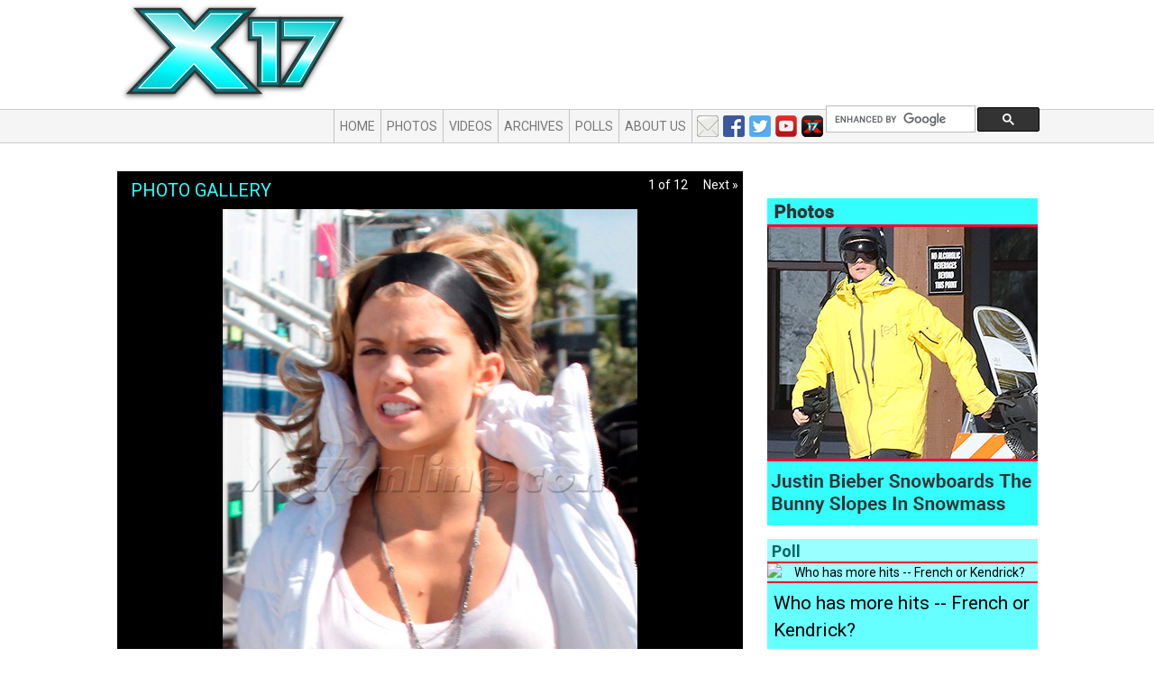

--- FILE ---
content_type: text/html; charset=UTF-8
request_url: https://x17online.com/gallery/view_gallery.php?mode=celebs&gallery=amccord030409_X17
body_size: 5573
content:
<!DOCTYPE html PUBLIC "-//W3C//DTD XHTML 1.0 Transitional//EN" "http://www.w3.org/TR/xhtml1/DTD/xhtml1-transitional.dtd"><html lang="en" xmlns="http://www.w3.org/1999/xhtml">

<head>

	<link href='//fonts.googleapis.com/css?family=Roboto:400,700,400italic,700italic' rel='stylesheet' type='text/css'/>
	<meta charset="utf-8"/>
	<title>Back To Beautiful! -  Photos - Entertainment News Photos and Video - X17 Online</title>
		<meta name="author" content=""/>
	<meta name="keywords" content=""/>
	<meta name="google-site-verification" content="ORuZheMN4-baOSxMYKkWW1k7jUk8w-JjK6fFb2TB050"/>
	<meta name="MobileOptimized" content="width">
	<meta name="HandheldFriendly" content="true">
	<meta name="viewport" content="width=device-width, initial-scale=1, maximum-scale=1, user-scalable=no">
	<meta http-equiv="cleartype" content="on">

	<meta name="description" content="Breaking the biggest stories in celebrity and entertainment news. Get exclusive latest stories, photos, and video as only X17 news media organization can report.">
	<meta name="MobileOptimized" content="width">
	<meta name="HandheldFriendly" content="true">
	<meta name="viewport" content="width=device-width, initial-scale=1, maximum-scale=1, user-scalable=no">
	<meta http-equiv="cleartype" content="on">

    

	<link href="/bootstrap/css/bootstrap.min.css" rel="stylesheet"/>

	<!-- Fav and touch icons -->
		<link rel="shortcut icon" href="/favicon.ico"/>

	<script src="//ajax.googleapis.com/ajax/libs/jquery/2.1.0/jquery.min.js"></script>
	<script src="//ajax.googleapis.com/ajax/libs/jqueryui/1.9.2/jquery-ui.min.js"></script>
	<link rel="stylesheet" type="text/css" href="//code.jquery.com/ui/1.10.3/themes/smoothness/jquery-ui.css"/>

	<script type="text/javascript" src="/bootstrap/js/bootstrap.js"></script>
	<script type="text/javascript">
		//var webRoot = "https://x17online.com";
		var webRoot = "/";
	</script>
	<script type="text/javascript" src="/js/bootstrap-toolkit.min.js"></script>
	<script type="text/javascript" src="/js/main.js"></script>

    <link rel="stylesheet" type="text/css" href="https://x17online.com/css/gallery.css?keefg" />

  <script language="javascript">
    var totalPhotos = 12;
var theGallery = {"_gallery_id":"3317","_gallery_name":"Back To Beautiful!","_sponsor_name":"","_sponsor_url":"https:\/\/s3-us-west-2.amazonaws.com\/x17-galleries\/2009\/03\/amccord030409_X17","_description":"AnnaLynne def looks hot again. That was close!","_gallery_path":"amccord030409_X17","_added_on":"1236201602","_status":"ONLINE","_photos":{"0":{"0":"46218","image_id":"46218","1":"amccord030409_01.jpg","image_name":"amccord030409_01.jpg","2":"","caption":"","3":null,"celebrity":null},"1":{"0":"46215","image_id":"46215","1":"amccord030409_02.jpg","image_name":"amccord030409_02.jpg","2":"","caption":"","3":null,"celebrity":null},"2":{"0":"46217","image_id":"46217","1":"amccord030409_03.jpg","image_name":"amccord030409_03.jpg","2":"","caption":"","3":null,"celebrity":null},"3":{"0":"46216","image_id":"46216","1":"amccord030409_04.jpg","image_name":"amccord030409_04.jpg","2":"","caption":"","3":null,"celebrity":null},"4":{"0":"46219","image_id":"46219","1":"amccord030409_05.jpg","image_name":"amccord030409_05.jpg","2":"","caption":"","3":null,"celebrity":null},"5":{"0":"46220","image_id":"46220","1":"amccord030409_06.jpg","image_name":"amccord030409_06.jpg","2":"","caption":"","3":null,"celebrity":null},"6":{"0":"46221","image_id":"46221","1":"amccord030409_07.jpg","image_name":"amccord030409_07.jpg","2":"","caption":"","3":null,"celebrity":null},"7":{"0":"46223","image_id":"46223","1":"amccord030409_08.jpg","image_name":"amccord030409_08.jpg","2":"","caption":"","3":null,"celebrity":null},"8":{"0":"46222","image_id":"46222","1":"amccord030409_09.jpg","image_name":"amccord030409_09.jpg","2":"","caption":"","3":null,"celebrity":null},"9":{"0":"46224","image_id":"46224","1":"amccord030409_10.jpg","image_name":"amccord030409_10.jpg","2":"","caption":"","3":null,"celebrity":null},"10":{"0":"46225","image_id":"46225","1":"amccord030409_11.jpg","image_name":"amccord030409_11.jpg","2":"","caption":"","3":null,"celebrity":null},"11":{"0":"46226","image_id":"46226","1":"amccord030409_12.jpg","image_name":"amccord030409_12.jpg","2":"","caption":"","3":null,"celebrity":null}},"_keywords":"","_thumbnail_image":"https:\/\/s3-us-west-2.amazonaws.com\/x17-galleries\/2009\/03\/amccord030409_X17\/thumbnail.jpg","_type":"x17","_slug":null,"_visible_on":"1236201602","dbh":{"affected_rows":null,"client_info":null,"client_version":null,"connect_errno":null,"connect_error":null,"errno":null,"error":null,"error_list":null,"field_count":null,"host_info":null,"info":null,"insert_id":null,"server_info":null,"server_version":null,"sqlstate":null,"protocol_version":null,"thread_id":null,"warning_count":null},"_link":"https:\/\/x17online.com\/gallery\/view_gallery.php?mode=celebs&gallery=amccord030409_X17","_orig_gallery_name":"Back To Beautiful!","_use_s3":true,"_s3_url":"https:\/\/s3-us-west-2.amazonaws.com\/x17-galleries\/2009\/03\/amccord030409_X17"};
theGallery['_photos'].length = totalPhotos;

</script>
<script language="javascript" src="https://x17online.com/js/view_gallery.js?v=20180605-2"></script>

	<link href="/css/custom.css?4" rel="stylesheet"/>
	<script src="//jwpsrv.com/library/EjOdqOQBEeKpUhIxOQulpA.js"></script>
	<script src="//tags-cdn.deployads.com/a/x17online.com.js" async ></script>

	<!-- //Connect Container: x17online.com-->
	<script src="//get.s-onetag.com/4d3d235f-23f5-4255-be44-9b502d98fda6/tag.min.js" async defer></script>
</head>

<body class="">

<script>
	(function (i, s, o, g, r, a, m) {
		i['GoogleAnalyticsObject'] = r;
		i[r] = i[r] || function () {
			(i[r].q = i[r].q || []).push(arguments)
		}, i[r].l = 1 * new Date();
		a = s.createElement(o),
			m = s.getElementsByTagName(o)[0];
		a.async = 1;
		a.src = g;
		m.parentNode.insertBefore(a, m)
	})(window, document, 'script', '//www.google-analytics.com/analytics.js', 'ga');

	ga('create', 'UA-978106-1', 'auto');
	ga('send', 'pageview');
</script>

<div id="fb-root"></div>

<script>(function (d, s, id) {
		var js, fjs = d.getElementsByTagName(s)[0];
		if (d.getElementById(id)) return;
		js = d.createElement(s);
		js.id = id;
		js.src = "//connect.facebook.net/en_US/sdk.js#xfbml=1&appId=219909554711026&version=v2.0";
		fjs.parentNode.insertBefore(js, fjs);
	}(document, 'script', 'facebook-jssdk'));</script>

<div class="container outer-container" id="pageType_gallery">

    		<div id="topBanner" class="hidden-xs hidden-sm">
			<!--  add spot - Top Header Row -->
			<div class="item ad">
<div class="contain">
<!-- Desktop_728x90_1 (728x90) -->
<div class="ad-tag" data-ad-name="Desktop_728x90_1" data-ad-size="728x90" ></div>
<script src="//tags-cdn.deployads.com/a/x17online.com.js" async ></script>
<script>(deployads = window.deployads || []).push({});</script></div>
</div> <!-- /item -->
		</div>

    
	<nav class="navbar navbar-default" role="navigation">

		<div class="navbar-header">
			<a class="navbar-brand" href="https://x17online.com">
				<img src="https://x17online.com/graphics/2014/top-logo-teal.png" class="logo" alt="X17 Online"/>
			</a>
		</div>

		<div class="" id="bs-example-navbar-collapse-1">

			<ul class="nav navbar-nav">
				<li><a href="https://x17online.com">Home</a></li>
				<li><a href="https://x17online.com/gallery">Photos</a></li>
				<li><a href="https://x17online.com/video">Videos</a></li>
                					<li><a href="https://x17online.com/2026/01">Archives</a></li>
                				<li><a href="https://x17online.com/polls">Polls</a></li>
                					<li><a href="https://x17online.com/about">About Us</a></li>
                			</ul>

            
				<ul class="nav navbar-nav navbar-right">
					<li class="social">
						<a href="/contact" class="email"></a>
						<a href="https://www.facebook.com/x17online" class="facebook" target="_blank"></a>
						<a href="https://twitter.com/x17online" class="twitter" target="_blank"></a>
						<a href="https://www.youtube.com/user/X17onlineVideo" class="youtube" target="_blank"></a>
						<a href="/apps" class="apps"></a>
					</li>
					<li class='search'>
						<script>
							(function () {
								var cx = '005843798073461325924:9s8camozu5o';
								var gcse = document.createElement('script');
								gcse.type = 'text/javascript';
								gcse.async = true;
								gcse.src = 'https://cse.google.com/cse.js?cx=' + cx;
								var s = document.getElementsByTagName('script')[0];
								s.parentNode.insertBefore(gcse, s);
							})();
						</script>
						<gcse:searchbox-only id="cse-search-form">Loading</gcse:searchbox-only>
					</li>
				</ul>
            		</div>

	</nav>

	<!-- header -->
	<div class="row clearfix">
		<a href="https://x17online.com"></a>
	</div>

	<div class="row clearfix main-row">

        
		<div class="col-lg-9 col-xs-12 column" id="mainColumn">

            
<div id="picArea">
	<h2>Photo Gallery</h2>
	<center>
		<img class="mainPic img-responsive" src="https://x17online.com/graphics/clearDot.gif"
			 alt=""/>
	</center>
	<div class="controls">
		<a class="prev">Prev &laquo;</a>
		<span>1 of 12</span>
		<a class="next">Next &raquo;</a>
	</div> <!-- controls -->
</div> <!-- picarea -->
<div id="caption">
	<div class="contain">
		<h3>Back To Beautiful!</h3>

		<div class="galsoc">
			<div class='addnow' data-id='810' data-url="http://www.x17online.comhttps://x17online.com/gallery/view_gallery.php?mode=celebs&gallery=amccord030409_X17"
				 data-text="Back To Beautiful!"></div>
		</div>

		<p>Posted Wed March 4th, 2009 - 01:20 PM PST</p>

		<p class='clear'>AnnaLynne def looks hot again. That was close!</p>
        	</div> <!-- /contain -->
</div> <!-- /caption -->


	<div id="belowimg">
		<a href="" onclick="thumbsPrev(); return false;" id="prev_arrow_large" title="Previous Picture"><img
					src="https://x17online.com/graphics/left_arrow.png" alt="Prev"/></a>
		<div id="viewport">
			<div id="thumbs">
				<table cellspacing="0" cellpadding="0" border="0">
					<tr valign="top">
                        <td><a href="https://x17online.com/gallery/view_gallery.php?mode=celebs&gallery=amccord030409_X17#pic0"><img class="thumb  img_hilited" src="https://s3-us-west-2.amazonaws.com/x17-galleries/2009/03/amccord030409_X17/thumb/amccord030409_01.jpg" /></a></td><td><a href="https://x17online.com/gallery/view_gallery.php?mode=celebs&gallery=amccord030409_X17#pic1"><img class="thumb " src="https://s3-us-west-2.amazonaws.com/x17-galleries/2009/03/amccord030409_X17/thumb/amccord030409_02.jpg" /></a></td><td><a href="https://x17online.com/gallery/view_gallery.php?mode=celebs&gallery=amccord030409_X17#pic2"><img class="thumb " src="https://s3-us-west-2.amazonaws.com/x17-galleries/2009/03/amccord030409_X17/thumb/amccord030409_03.jpg" /></a></td><td><a href="https://x17online.com/gallery/view_gallery.php?mode=celebs&gallery=amccord030409_X17#pic3"><img class="thumb " src="https://s3-us-west-2.amazonaws.com/x17-galleries/2009/03/amccord030409_X17/thumb/amccord030409_04.jpg" /></a></td><td><a href="https://x17online.com/gallery/view_gallery.php?mode=celebs&gallery=amccord030409_X17#pic4"><img class="thumb " src="https://s3-us-west-2.amazonaws.com/x17-galleries/2009/03/amccord030409_X17/thumb/amccord030409_05.jpg" /></a></td><td><a href="https://x17online.com/gallery/view_gallery.php?mode=celebs&gallery=amccord030409_X17#pic5"><img class="thumb " src="https://s3-us-west-2.amazonaws.com/x17-galleries/2009/03/amccord030409_X17/thumb/amccord030409_06.jpg" /></a></td><td><a href="https://x17online.com/gallery/view_gallery.php?mode=celebs&gallery=amccord030409_X17#pic6"><img class="thumb " src="https://s3-us-west-2.amazonaws.com/x17-galleries/2009/03/amccord030409_X17/thumb/amccord030409_07.jpg" /></a></td><td><a href="https://x17online.com/gallery/view_gallery.php?mode=celebs&gallery=amccord030409_X17#pic7"><img class="thumb " src="https://s3-us-west-2.amazonaws.com/x17-galleries/2009/03/amccord030409_X17/thumb/amccord030409_08.jpg" /></a></td><td><a href="https://x17online.com/gallery/view_gallery.php?mode=celebs&gallery=amccord030409_X17#pic8"><img class="thumb " src="https://s3-us-west-2.amazonaws.com/x17-galleries/2009/03/amccord030409_X17/thumb/amccord030409_09.jpg" /></a></td><td><a href="https://x17online.com/gallery/view_gallery.php?mode=celebs&gallery=amccord030409_X17#pic9"><img class="thumb " src="https://s3-us-west-2.amazonaws.com/x17-galleries/2009/03/amccord030409_X17/thumb/amccord030409_10.jpg" /></a></td><td><a href="https://x17online.com/gallery/view_gallery.php?mode=celebs&gallery=amccord030409_X17#pic10"><img class="thumb " src="https://s3-us-west-2.amazonaws.com/x17-galleries/2009/03/amccord030409_X17/thumb/amccord030409_11.jpg" /></a></td><td><a href="https://x17online.com/gallery/view_gallery.php?mode=celebs&gallery=amccord030409_X17#pic11"><img class="thumb " src="https://s3-us-west-2.amazonaws.com/x17-galleries/2009/03/amccord030409_X17/thumb/amccord030409_12.jpg" /></a></td>					</tr>
				</table>
			</div>
		</div><!-- viewport -->
		<a href="" onclick="thumbsNext(); return false;" title="Next Picture" id="next_arrow_large"><img
					src="https://x17online.com/graphics/right_arrow.png" alt="Next"/></a>
	</div> <!-- belowimg -->

<div id="galleryComments">
	<h2>COMMENTS:</h2>


	<div id="yappa-comments-frame"></div>
	<script type="text/javascript" src="https://comments.yappaapp.com/embed/yappa-comments.js"></script>


	<div id="disqus_thread"></div>
	<script type="text/javascript">
		/* * * CONFIGURATION VARIABLES: EDIT BEFORE PASTING INTO YOUR WEBPAGE * * */
		var disqus_shortname = 'x17online'; // required: replace example with your forum shortname

		var disqus_identifier = '/gallery/view_gallery.php?mode=celebs&gallery=amccord030409_X17';

		/* * * DON'T EDIT BELOW THIS LINE * * */
		(function () {
			var dsq = document.createElement('script');
			dsq.type = 'text/javascript';
			dsq.async = true;
			dsq.src = 'https://' + disqus_shortname + '.disqus.com/embed.js';
			(document.getElementsByTagName('head')[0] || document.getElementsByTagName('body')[0]).appendChild(dsq);
		})();
	</script>
	<noscript>Please enable JavaScript to view the <a href="http://disqus.com/?ref_noscript">comments powered by
			Disqus.</a></noscript>
	<a href="https://disqus.com" class="dsq-brlink">comments powered by <span class="logo-disqus">Disqus</span></a>

</div> <!-- /galleryComments -->


		</div> <!-- main -->

        				<div class="col-lg-3 col-xs-12" id="rightColumn">
					<div class="column-container">

                        <div class="item ad">
<div class="contain">
<!-- Desktop_300x250_1 (300x250) -->
<div class="ad-tag" data-ad-name="Desktop_300x250_1" data-ad-size="300x250" ></div>
<script src="//tags-cdn.deployads.com/a/x17online.com.js" async ></script>
<script>(deployads = window.deployads || []).push({});</script></div>
</div> <!-- /item -->
<div class="item code">
<a href="http://www.youtube.com/x17online" target="_blank"><img src="/media/images/2017/09/youtube-right-rail-ad.jpg" alt="" class="img-responsive" /></a></div> <!-- /item -->
<div class="item ad">
<div class="contain">
<!-- Desktop_300x600_1 (300x600) -->
<div class="ad-tag" data-ad-name="Desktop_300x600_1" data-ad-size="300x600" ></div>
<script src="//tags-cdn.deployads.com/a/x17online.com.js" async ></script>
<script>(deployads = window.deployads || []).push({});</script></div>
</div> <!-- /item -->
<div class="item ad">
<div class="contain">
<!-- Desktop_300x250_2 (300x250) -->
<div class="ad-tag" data-ad-name="Desktop_300x250_2" data-ad-size="300x250" ></div>
<script src="//tags-cdn.deployads.com/a/x17online.com.js" async ></script>
<script>(deployads = window.deployads || []).push({});</script></div>
</div> <!-- /item -->
<div id="Gallery_Tile" class="item module">
<a href="https://www.x17online.com/gallery/view/x17_justin_bieber_snow_022120"><img src="https://173-255-217-25.ip.linodeusercontent.com/modules/gallery-tile/featured_gallery_v2-bieberboard.jpg" alt="bieber snowboard" /></a>
</div> <!-- /item -->
<div class="item ad">
<div class="contain">
<!-- Desktop_300x250_3 (300x250) -->
<div class="ad-tag" data-ad-name="Desktop_300x250_3" data-ad-size="300x250" ></div>
<script src="//tags-cdn.deployads.com/a/x17online.com.js" async ></script>
<script>(deployads = window.deployads || []).push({});</script></div>
</div> <!-- /item -->
<div class="item ad">
<div class="contain">
<!-- Desktop_300x600_2 (300x600) -->
<div class="ad-tag" data-ad-name="Desktop_300x600_2" data-ad-size="300x600" ></div>
<script src="//tags-cdn.deployads.com/a/x17online.com.js" async ></script>
<script>(deployads = window.deployads || []).push({});</script></div>
</div> <!-- /item -->
<div id="Poll" class="item module">
<div class="poll poll_957"><div class="contain"><h3><span>Poll</span></h3>
<div align='center'><img src="https://173-255-217-25.ip.linodeusercontent.com/media/polls/damnpoll.jpg" alt="Who has more hits -- French or Kendrick?" /></div>
<div class='question'>Who has more hits -- French or Kendrick?</div>
<div class="below_poll">
<div class="answers"><table class='table'>

					<tr>
						<td align='right'><input type="radio" name="answer" class="answer" value="result1" /></td>
						<td width='100%'>Kendrick Lamar</td>
						
					</tr>

					<tr>
						<td align='right'><input type="radio" name="answer" class="answer" value="result2" /></td>
						<td width='100%'>French Montana</td>
						
					</tr>
</table></div>

				<div class="poll-buttons">
					<a href="javascript:submitPoll('957');" class='vote'>Vote</a>
				
					<a href="javascript:viewPollResults('957');" class='results'>See Results</a>
				</div> <!-- row -->
</div></div></div> <!-- poll -->

</div> <!-- /item -->
<div class="item ad">
<div class="contain">
<!-- Desktop_300x250_4 (300x250) -->
<div class="ad-tag" data-ad-name="Desktop_300x250_4" data-ad-size="300x250" ></div>
<script src="//tags-cdn.deployads.com/a/x17online.com.js" async ></script>
<script>(deployads = window.deployads || []).push({});</script></div>
</div> <!-- /item -->
<div class="item code">
<a href="https://www.youtube.com/channel/UCb3yrCLYIljtF6jNPVNkv-A" target="_blank"><img src="/media/images/2018/10/thescoop-inhouse-ad.jpg" alt="" class="img-responsive" /></a></div> <!-- /item -->
<div class="item ad">
<div class="contain">
<!-- Desktop_300x600_3 (300x600) -->
<div class="ad-tag" data-ad-name="Desktop_300x600_3" data-ad-size="300x600" ></div>
<script src="//tags-cdn.deployads.com/a/x17online.com.js" async ></script>
<script>(deployads = window.deployads || []).push({});</script></div>
</div> <!-- /item -->

					</div>
				</div>
            
	</div> <!-- /mainrow -->

</div>

</div> <!-- outer-container -->

<div id="footer" class="">
	<div class="container">
		<div class="row">
			<a href="https://x17online.com">
				<img src="https://x17online.com/graphics/2014/footer-logo.png" alt="X17 Online"
					 class="logo hidden-xs hidden-sm"/>
			</a>
			<div class="col-lg-1 hidden-xs hidden-sm"></div>
			<div class="col-lg-7 hidden-xs hidden-sm">
				<div class="row">
					<ul class="nav nav-pills large">
                        							<li><a href="https://x17online.com">Home</a></li>
                        						<li><a href="https://x17online.com/gallery">Photos</a></li>
						<li><a href="https://x17online.com/video">Video</a></li>
						<li><a href="https://x17online.com/archive">Archive</a></li>
						<li><a href="https://x17online.com/polls">Polls</a></li>
					</ul>
				</div>
				<div class="row">
					<ul class="nav nav-pills small">
						<li><a href="https://x17online.com/about">About</a></li>
						<li><a href="https://x17online.com/contact">Contact</a></li>
						<li><a href="https://x17online.com/buy">Buy Pix</a></li>
						<li><a href="https://x17online.com/sell">Sell Pix</a></li>
						<li><a href="https://x17online.com/terms">Terms of Use</a></li>
						<li><a href="https://x17online.com/tips">Your Tips</a></li>
						<li><a href="https://x17online.com/advertise">Advertise</a></li>
					</ul>
				</div>
			</div>
			<div class="col-lg-4 col-xs-12 bottom-right">
				<p class="small">&copy;2026 X17 Inc., All Rights Reserved<br/>
					Help us to improve! <a href="https://x17online.com/contact">Send us your suggestions</a></p>
				<ul class="logos">
					<li><a href="/rss.xml" class="rss">RSS</a></li>
					<li><a href="https://twitter.com/x17online" class="twitter">Twitter</a></li>
					<li><a href="https://x17online.com/contact" class="email">Email</a></li>
				</ul>
			</div>

		</div><!-- /row -->
	</div> <!-- /container -->
</div> <!-- /footer -->

<!-- Quantcast Tag -->
<script type="text/javascript" async>
	var _qevents = _qevents || [];

	(function () {
		var elem = document.createElement('script');
		elem.src = (document.location.protocol == "https:" ? "https://secure" : "http://edge") + ".quantserve.com/quant.js";
		elem.async = true;
		elem.type = "text/javascript";
		var scpt = document.getElementsByTagName('script')[0];
		scpt.parentNode.insertBefore(elem, scpt);
	})();

	_qevents.push({
		qacct: "p-70R7d3i_Z5Dj2"
	});
</script>

<noscript>
	<div style="display:none;">
		<img src="//pixel.quantserve.com/pixel/p-70R7d3i_Z5Dj2.gif" border="0" height="1" width="1" alt="Quantcast"/>
	</div>
</noscript>
<!-- End Quantcast tag -->

<!-- GOOGLE analytics -->

<script type="text/javascript">

	var _addnow = _addnow || [];

	_addnow.push(["set", "hash_id",
		"403:rDa3qkFnQGOSWgJAe37mdkYABbA"]);
	(function () {
		var addnow =
			document.createElement("script");
		addnow.type =
			"text/javascript";
		addnow.async = true;
		addnow.src =
			("https:" == document.location.protocol ? "https://" :
				"http://") + "cdn.addnow.com/widget/addnow.js";
		var
			s = document.getElementsByTagName("script")[0];
		s.parentNode.insertBefore(addnow, s);
	})();

</script>


</body>

</html>
